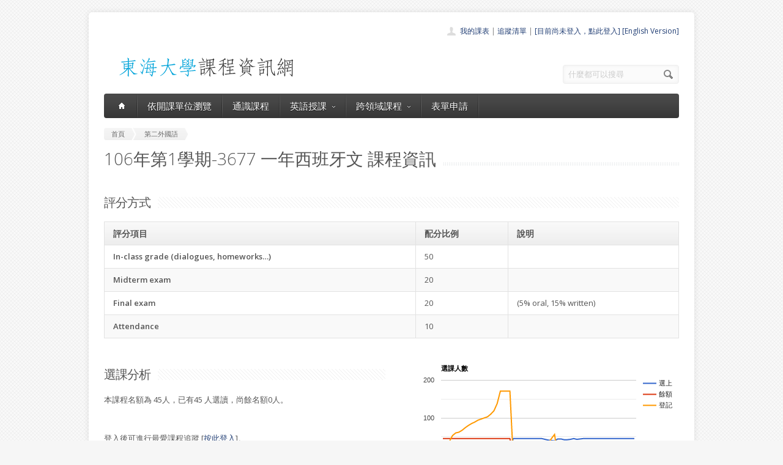

--- FILE ---
content_type: text/html; charset=UTF-8
request_url: https://course.thu.edu.tw/view/106/1/3677
body_size: 5451
content:
<!DOCTYPE html>
<!--[if lt IE 7 ]><html class="ie ie6" lang="en"> <![endif]-->
<!--[if IE 7 ]><html class="ie ie7" lang="en"> <![endif]-->
<!--[if IE 8 ]><html class="ie ie8" lang="en"> <![endif]-->
<!--[if (gte IE 9)|!(IE)]><!--><html lang="en"> <!--<![endif]-->
<head>

	<!-- Basic Page Needs
  ================================================== -->
	<meta charset="utf-8">
	<title>東海課程-第二外國語一年西班牙文(Miguel Lastra老師1061-3677) </title>
	<meta name="description" content="1. 藉由日常生活相關的對話用語及循序漸進的文法概念的結合，引導學生輕鬆的吸收及理解西班牙語文詞句其含意。
2. 培養學生正確發音與清晰朗讀簡短文章之能力。
3. 口語演練日常生活會話，加強學生臨場之聽與說表達能力。
4. 藉由西班牙語文的學習，帶領學生進一步認識西班牙及拉丁美洲國家的風俗民情，豐富學生的文化視野。">
	<meta name="author" content="東海大學">
<meta property="og:image" content="http://course.service.thu.edu.tw/fbog.jpg" /><meta property="og:title" content="東海課程-第二外國語一年西班牙文(Miguel Lastra老師1061-3677) " /><meta property="og:description" content="1. 藉由日常生活相關的對話用語及循序漸進的文法概念的結合，引導學生輕鬆的吸收及理解西班牙語文詞句其含意。
2. 培養學生正確發音與清晰朗讀簡短文章之能力。
3. 口語演練日常生活會話，加強學生臨場之聽與說表達能力。
4. 藉由西班牙語文的學習，帶領學生進一步認識西班牙及拉丁美洲國家的風俗民情，豐富學生的文化視野。" /><meta property="og:image:height" content="200" /><meta property="og:image:width" content="200" /><meta property="og:url" content="https://course.thu.edu.tw/view/106/1/3677/" />
	<!-- Mobile Specific Metas
  ================================================== -->
	<meta name="viewport" content="width=device-width, initial-scale=1, maximum-scale=1">

	<!-- CSS
  ================================================== -->
	<link rel="stylesheet" href="/stylesheets/skeleton.css">
	<link rel="stylesheet" href="/stylesheets/style.css">

	<link href='https://fonts.googleapis.com/css?family=Open+Sans:300italic,400italic,600italic,400,300,600' rel='stylesheet' type='text/css'>	

	<!-- JS
  ================================================== -->

    <!-- jQuery -->
    <script src="//ajax.googleapis.com/ajax/libs/jquery/1.9.1/jquery.min.js"></script>

	<script type="text/javascript" src="/js/jquery.easing.1.3.js"></script>
	<script type="text/javascript" src="/js/common.js"></script>

	<!--[if lt IE 9]>
		<script src="http://html5shim.googlecode.com/svn/trunk/html5.js"></script>
	<![endif]-->


	<!-- Favicons
	================================================== -->
	<link rel="shortcut icon" href="/images/favicon.png">
	<style>
	a,a:visited, a:hover  { color: #213e74 }
	a.button, a.button_hilite { color: #fff}
    .swal2-title {font-family: arial,"Microsoft JhengHei","微軟正黑體",sans-serif !important;}
        .deptlist .button { font-size: 9pt; padding: 3pt}
        .b .currcode { font-size:14pt}
    </style>
</head>
<body >
  <div id="wrapper">
  
	<div class="container">
	
		<div class="header clearfix row">
			<div class="eight columns header_left">
				<a href="/index"><img src="/images/logob.png"/></a>
			</div>
			<div class="eight columns">
				<div class="header_right">
					<div class="header_contacts clearfix">
                        <div class="header_people"><a href="/view-mycourse">我的課表</a> | <a href="/view-myping">追蹤清單</a> | <a href="/oauthlogin">[目前尚未登入，點此登入]</a>                         <a href="/lang_set/en_US">[English Version]</a>                        </div>

					</div>
					<div class="header_soc_search clearfix">
						<div class="header_search">
							<form class="search" action="/search/" method="get">
								<button class="button_search"></button>
                                <input type="hidden" name="year" value="114">
                                <input type="hidden" name="term" value="2">
								<input name="s" id="s" type="text" value="什麼都可以搜尋" onclick="this.value ='';"></span>
							</form>
						</div>

					</div>				
				</div>
			</div>
		</div>
		</div><div class="container" id="content">
		
		<!-- Main Navigation -->
		<div class="row no_bm">
			<div class="dark_menu sixteen columns">
				<div id="menu">
					<ul>
						<li><a href="/index"><span class="home_icon"></span></a></li>
			<!--		  	<li><a href="/index">首頁</a></li> -->
					    <li><a href="/view-dept/106/1/">依開課單位瀏覽</a></li>
							<li><a href="/view-ge/106/1/">通識課程</a>
							</li>
                                       <li><a href="#">英語授課<span></span></a>
                            <div>
                                <ul>
                                    <li><a href="/eng-substitute"><span>英文替代課程</span></a></li>
                                    <li><a href="/eng-pro"><span>英語授課課程</span></a></li>
  <li><a href="/view-dept/106/1/S27/"><span>大一英文</span></a></li>
  <li><a href="/view-dept/106/1/S39"><span>大二英文</span></a></li>
  <li><a href="/view-dept/106/1/S36"><span>興趣選修英文</span></a></li>
                                </ul>
                            </div>
                        </li>

 			
		    <li><a href="#">跨領域課程<span></span></a>
                            <div>
                                <ul>
                                    <li><a href="https://course.thu.edu.tw/view-taica/"><span>TAICA課程專區</span></a></li>
                                    <li><a href="https://cross.service.thu.edu.tw/curr-b"><span>輔系</span></a></li>
                                    <li><a href="https://cross.service.thu.edu.tw/curr-a"><span>雙主修</span></a></li>
                                    <li><a href="https://cross.service.thu.edu.tw/curr-c"><span>學分學程</span></a></li>
                                </ul>
                            </div>
                        </li>
                        <li><a href="/apply">表單申請</a></li>
							<li></li>
                        <!--    <li><a href="/view-mywill">志願管理</a></li>
                            <li></li>-->
                        <!--<li><a href="/contact">聯絡我們</a></li>-->
					</ul>
				</div>
				
				
				<select id="select_menu" onchange="location = this.value">
			  		<option value="">※※手機介面，請按此選擇功能※※</option>
			        <option value="/index">首頁</option>
			        <option value="/view-dept">依開課單位瀏覽</option>
					<option value="/view-ge">通識課程</a></option>
					<option value="/view-ge/106/1/S01">├通識人文</a></option>
					<option value="/view-ge/106/1/S02">├通識自然</a></option>
					<option value="/view-ge/106/1/S03">├通識社會</a></option>
					<option value="/view-ge/106/1/S38">通識跨領域</a></option>
                    <option value="/cross">跨領域課程(輔系、雙主修、學分學程)</option>					<option value="/apply">表單申請</option>
					<option value="/eng-substitute">英文替代課程</option>
					<option value="/view-mywill">志願管理</option>
                </select>
						
			</div>
		</div>
		<!-- Main Navigation::END -->

		<div id="mainContent" >
		

<div class="row">
    <div class="sixteen columns">
        <div class="breadcrumb">
            <a href="/" class="first_bc"><span>首頁</span></a>
            <a href="/view-dept/106/1/S06"
               class="last_bc"><span>第二外國語</span></a>
        </div>
        <div class="page_heading"><h1>106年第1學期-3677 一年西班牙文                課程資訊</h1></div>
            </div>
</div>
<div class="row">
    
    <div class="sixteen columns">
        <h2 class="title"><span>評分方式</span></h2>

        <table class="aqua_table" width="100%">
            <tbody>
            <tr>
                <th class="b">評分項目</th>
                <th>配分比例</th>
                <th>說明</th>
            </tr>
                                <tr >
                        <td class="b">In-class grade (dialogues, homeworks…)</td>
                        <td>50</td>
                        <td></td>

                    </tr>
                                    <tr class='odd'>
                        <td class="b">Midterm exam</td>
                        <td>20</td>
                        <td></td>

                    </tr>
                                    <tr >
                        <td class="b">Final exam</td>
                        <td>20</td>
                        <td>(5% oral, 15% written)</td>

                    </tr>
                                    <tr class='odd'>
                        <td class="b">Attendance</td>
                        <td>10</td>
                        <td></td>

                    </tr>
                        </table>
    </div>
</div>
<div class="row">
    <div class="eight columns">
        <h2 class="title"><span>選課分析</span></h2>
        <p>本課程名額為 45人，已有45            人選讀，尚餘名額0人。
            <BR><BR></BR>登入後可進行最愛課程追蹤 [<a href='/oauthlogin/'>按此登入</a>]。    </div>

    <div class="eight columns" id="chart_div" style="max-width:100%">
    </div>
</div>
<div class="row">
    <div class="three columns">
        <h2 class="title">授課教師</h2>


        <a href=/view-teacher-profile/miguelrubio class=''>Miguel Rubio Lastra</a> <a href=/view-teacher-profile/ class=''></a>    </div>
    <div class="thirteen columns">
        <h2 class="title"><span>教育目標</span></h2>
        <p>1. 藉由日常生活相關的對話用語及循序漸進的文法概念的結合，引導學生輕鬆的吸收及理解西班牙語文詞句其含意。
2. 培養學生正確發音與清晰朗讀簡短文章之能力。
3. 口語演練日常生活會話，加強學生臨場之聽與說表達能力。
4. 藉由西班牙語文的學習，帶領學生進一步認識西班牙及拉丁美洲國家的風俗民情，豐富學生的文化視野。<BR></p>

                    <h2 class="title"><span>課程概述</span></h2>
            <p>1.按部就班建立基本西語語法概念。
2.學習基本日常生活單字及簡單用語句型, 如：請求、命令、建議、購物、詢問價格、品質、比較、喜好、同意、反對、身體及心理狀況、天氣、祝賀、感謝、願望等表達方式。<BR></p>
            </div>
</div>

<div class="row">
    <!-- Featured Texts Section -->
    <div class="sixteen columns">
        <h2 class="title"><span>課程資訊</span></h2>
        <div class="h10"></div>
    </div>
    <div class="row section_featured_texts">
        <div class="column one-third">
            <span class="icon big_pencil"></span>
            <h3>基本資料</h3>
            <p>選修課，學分數：3-3                <BR>
                上課時間：二/1,2,三/1[LAN010]<BR>
                修課班級：共選修1-4<BR>
                修課年級：年級以上<BR>
                選課備註：如有餘額，請親至課堂登記加選            </p>
        </div>
        <div class="column one-third">
            <span class="icon big_profile"></span>
            <h3>教師與教學助理</h3>
            <p>授課教師：<a href=/view-teacher-profile/miguelrubio class=''>Miguel Rubio Lastra</a> <a href=/view-teacher-profile/ class=''></a><BR>大班TA或教學助理：尚無資料<BR>
                Office HourMonday 10:00 – 11:30
Tuesday 10:00 – 11:30 and 
Wednesday 10:00 – 11:30
FLLD Room 18</p>
        </div>
        <div class="column one-third">
            <span class="icon big_screen"></span>
            <h3>授課大綱</h3>
            <p>授課大綱：<a href="http://desc.ithu.tw/106/1/3677" class="button button_hilite" target=_blank>開啟授課大綱(授課計畫表)</a><BR>(開在新視窗)
            </p>
        </div>
    </div>

    <div class="sixteen columns">
        <h2 class="title"><span>參考書目</span></h2>
        <p>- Espacio joven. Chinese version. Nivel A1 (2016). Editorial Edinumen, 佳台書店. SBN: 978-986-91912-6-5<br />
- 我的西班牙語參考書 (2015). 佳台書店  ISBN:978-986-89433-9-1</p>
    </div>

    <div class="sixteen columns">
        <h2 class="title"><span>開課紀錄</span></h2>
        <p>您可查詢過去本課程開課紀錄。
    <a href="/course-profile/12092">一年西班牙文歷史開課紀錄查詢</a></p>
    </div>

    <!-- <div class="sixteen columns">
         <h2 class="title"><span>本學期其他系所類似課程</span></h2>-->
    </div>
<script type="text/javascript" src="https://www.google.com/jsapi"></script>
<script type="text/javascript">
    google.load("visualization", "1", {packages: ["corechart"]});
    google.setOnLoadCallback(drawChart);

    function drawChart() {

        var data = google.visualization.arrayToDataTable([
            ['資料日期', '選上', '餘額', '登記'],

            ['6/02',  0, 45, 0],
['6/05',  0, 45, 0],
['6/06',  0, 45, 37],
['6/07',  0, 45, 53],
['6/08',  0, 45, 60],
['6/09',  0, 45, 62],
['6/10',  0, 45, 67],
['6/11',  0, 45, 74],
['6/12',  0, 45, 80],
['6/13',  0, 45, 85],
['6/14',  0, 45, 89],
['6/15',  0, 45, 94],
['6/16',  0, 45, 97],
['6/17',  0, 45, 100],
['6/18',  0, 45, 103],
['6/19',  0, 45, 110],
['6/20',  0, 45, 119],
['6/21',  0, 45, 138],
['6/22',  0, 45, 171],
['6/23',  0, 45, 171],
['6/26',  0, 45, 171],
['6/28',  0, 45, 171],
['7/02',  45, 0, 0],
['7/03',  45, 0, 0],
['7/18',  45, 0, 0],
['7/24',  45, 0, 0],
['8/07',  45, 0, 0],
['8/14',  45, 0, 0],
['8/15',  45, 0, 0],
['8/29',  45, 0, 0],
['9/04',  45, 0, 0],
['9/09',  45, 0, 0],
['9/13',  43, 2, 21],
['9/14',  41, 4, 32],
['9/15',  40, 5, 45],
['9/16',  39, 6, 56],
['9/17',  44, 1, 0],
['9/18',  44, 1, 0],
['9/19',  42, 3, 4],
['9/20',  42, 3, 9],
['9/21',  43, 2, 15],
['9/22',  45, 0, 0],
['9/25',  43, 2, 0],
['9/26',  44, 1, 0],
['9/27',  45, 0, 0],
['9/28',  45, 0, 0],
['9/29',  45, 0, 0],
['9/30',  45, 0, 0],
['10/02',  45, 0, 0],
['10/03',  45, 0, 0],
['10/05',  45, 0, 0],
['10/07',  45, 0, 0],
['10/10',  45, 0, 0],
['10/13',  45, 0, 0],
['10/16',  45, 0, 0],
['10/17',  45, 0, 0],
['10/18',  45, 0, 0],
['10/26',  45, 0, 0],
['11/09',  45, 0, 0],
['11/13',  45, 0, 0],
['1/01',  45, 0, 0],
        ]);

        var options = {
            title: '選課人數'
        };

        var chart = new google.visualization.LineChart(document.getElementById('chart_div'));
        chart.draw(data, options);
    }
</script>

</div>
</div>

        </div>

		
	</div>
	<!-- Footer -->
	<div id="footer" class="container">
		<div class="row footer_inside">
		  <div class="six columns">
		    <h3>關於課程資訊網</h3>
		    <p>課程資訊網將作為學生查詢課程資訊與搭配之助教、大班教學助理等相關資源之整合入口。</p>
		  </div>
		  <div class="four columns">
		    <h3 class="margined_left">站內連結</h3>
		    <ul class="margined_left">
		    	<li><a href="/index">首頁</a></li>
				<li><a href="/view-dept">開課單位一覽</a></li>
                <li><a href="/view-ge">通識課程一覽</a></li>
		    </ul>
              <ul class="margined_right">
                  <li><a href="/cross">跨領域課程</a></li>
                  <li><a href="/apply">表單申請</a></li>
                  <li><a href="/opendata">開放資料</a></li>
                  <li><a href="/view-dept-teacher">教師清單</a></li>
              </ul>
		  </div>
		  <div class="four columns">
		  	<h3>聯絡我們</h3>
		  	<div class='icon_phone' title='Phone'>(04)2359 0121 轉 22302</div>
		    <div class='icon_mail' title='Email'>course@thu.edu.tw</div>
		    <div class='icon_loc' title='Location'>教務處註課組</div>
		    
		  	<div class='clear'></div>
		  	<div class='h10'></div>
		
		  </div> 
	  </div> 
	  <div class="clear"></div>
	  <div class="footer_btm">
	  	<div class="footer_btm_inner"> 	  	
	  
		  	<div id="powered"><a href="http://www.thu.edu.tw" target="_blank">東海大學</a> 版權所有 &copy; 2015 - 2026 &nbsp; | &nbsp; <a href="http://www.thu.edu.tw" target="_blank">東海大學</a> &nbsp;| &nbsp; <a href="http://itservice.thu.edu.tw" target="_blank">電算中心</a> &nbsp; | &nbsp; <a href="http://academic.thu.edu.tw" target="_blank">教務處</a> &nbsp; | &nbsp; 0.1731s | C 2</div>
		</div>	  
	  </div>
	</div>
	<!-- Footer::END -->
	
  </div>
<script type="text/javascript" src="/js/retina.min.js"></script>
<!-- Global site tag (gtag.js) - Google Analytics -->
<script async src="https://www.googletagmanager.com/gtag/js?id=UA-58450458-2"></script>
<script>
    window.dataLayer = window.dataLayer || [];
    function gtag(){dataLayer.push(arguments);}
    gtag('js', new Date());

    gtag('config', 'UA-58450458-2');
</script>
<script src="/js/intercooler-1.2.3.min.js" type="text/javascript"></script>
  <link href="//cdn.jsdelivr.net/npm/@sweetalert2/theme-bootstrap-4/bootstrap-4.css" rel="stylesheet">
  <script src="//cdn.jsdelivr.net/npm/sweetalert2@11"></script>
<script>
    const Toast = Swal.mixin({
        toast: true,
        position: 'top',
        showConfirmButton: false,
        timer: 10000,
        timerProgressBar: true,
        didOpen: (toast) => {
            toast.addEventListener('mouseenter', Swal.stopTimer)
            toast.addEventListener('mouseleave', Swal.resumeTimer)
        }
    })
    const Modal = Swal.mixin({
        position: 'center',
        showConfirmButton: true,
        timer: 10000,
        timerProgressBar: true,
        didOpen: (toast) => {
            toast.addEventListener('mouseenter', Swal.stopTimer)
            toast.addEventListener('mouseleave', Swal.resumeTimer)
        }
    })
</script>
</body>
</html>
